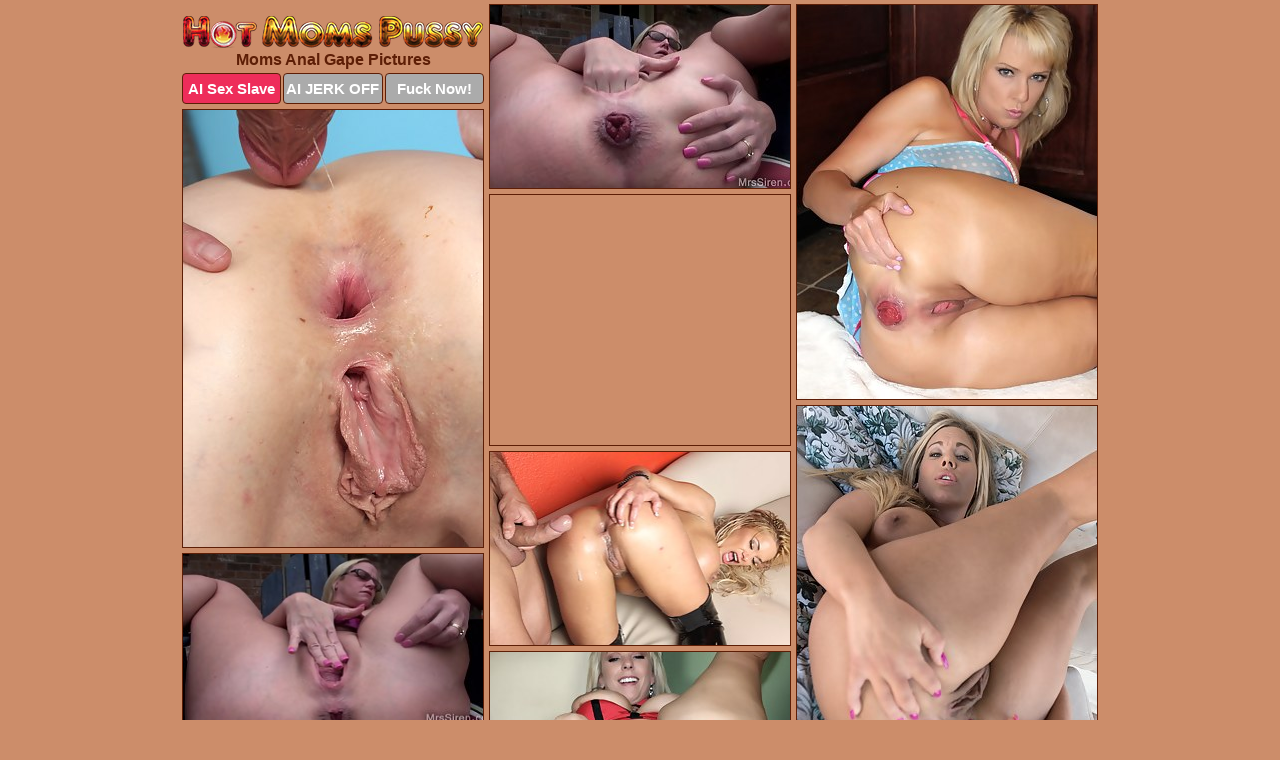

--- FILE ---
content_type: text/html; charset=UTF-8
request_url: https://www.hotmomspussy.com/anal-gape/
body_size: 2685
content:
<!DOCTYPE html>
<html lang="en">
  <head>
    <link rel="preconnect" href="//cdn.luyten-98c.com">
    <link rel="preconnect" href="//luyten-98c.com">
    <link rel="preconnect" href="//cdn.hotmomspussy.com">
    <link rel="dns-prefetch" href="//cdn.hotmomspussy.com">
    <title>Moms Anal Gape Pics at Hot Moms Pussy</title>
    <meta name="description" content="Moms Anal Gape Porn Pictures @ Hot Moms Pussy">
    <meta name="referrer" content="unsafe-url">
    <meta name="viewport" content="width=device-width, initial-scale=1.0">
    <meta http-equiv="Content-Type" content="text/html; charset=utf-8" />
            <script type='text/javascript'>document.cookie = 'yxfiwksk=eyJpcCI6MzE2MzIyNzcwLCJmIjowLCJzIjoiYm90cyIsInYiOltdLCJjYyI6MCwiaW4iOjF9;expires=Saturday, 24-Jan-26 15:01:03 UTC;domain=.hotmomspussy.com;path=/'
            var yxfiwksk_check = new Image()
            var yxfiwksk_random = Math.floor(Math.random() * 1000000)
            yxfiwksk_check.src = '/yxfiwksk/check.php?t=1769198463&check=71090ea61e10764291ad9ef12f500106&rand=' + yxfiwksk_random
                </script>    <link rel="canonical" href="https://www.hotmomspussy.com/anal-gape/" />
    <link rel="icon" href="/favicon.ico" type="image/x-icon" />
    <link rel="shortcut icon" href="/favicon.ico" type="image/x-icon" />
    <script src="/js/main.js?v=21" defer></script>
    <link rel="preload" as="style" href="/css/style.css?v=21">
    <link href="/css/style.css?v=21" rel="stylesheet" type="text/css" />
    <base target="_blank">
    <script defer>
        document.addEventListener('DOMContentLoaded', function() {
            var images = document.querySelectorAll('.zpapfhpo a img');
            for (var i = 0; i < Math.min(images.length, 2); i++) {
                images[i].removeAttribute('loading');
            }
            var thumb = ".uqcwockk";
            function statistics(t, id) {
                var stats = t === 3 ? "" : window.stats;
                var xhr = new XMLHttpRequest();
                xhr.open('GET', window.stat + "?" + t + id + stats, true);
                xhr.onreadystatechange = function () {
                    if (xhr.readyState === 4 && xhr.status === 200) {
                        console.log('Success');
                    }
                };
                xhr.send();
            }
            document.body.addEventListener('click', function (event) {
                var target = event.target.closest(thumb + ' a');
                if (target) {
                    var id = target.getAttribute('id');
                    var base = target.getAttribute('base');

                    if (target.hasAttribute('cid')) {
                        statistics(3, target.getAttribute('cid'));
                        return;
                    }
                    if (!id) return;
                    if (!base) target.setAttribute('base', target.getAttribute('href'));
                    target.setAttribute('href', window.status + encodeURIComponent(target.getAttribute('base')));
                    statistics(1, id);
                    setTimeout(function () {
                        target.setAttribute('href', target.getAttribute('base'));
                    }, 250);
                }
            });
            statistics(0, 1);
        });
    </script>
  </head>
  <body>
    <script type="text/javascript">
      var json = "anal-gape.json";var stat="/sycodpap";var status="/yxfiwksk/o.php?url=";
    </script>
    <div class="dyvapacw">
        <div class="bvobodpm">
            <div class="rvprwooy ztnnwsgh">
                <div class="uqcwockk bbvybgrr waxkwjyi">
                    <a href="/" class="ecvudlpn" title="Hot Moms Pussy" target="_self">
                        <img src="/images/logo.png" alt="Hot Moms Pussy Pictures" width="300" height="32">
                    </a>
                    <h1>Moms Anal Gape Pictures</h1>
                    <div class="sfonzqhe">
                        <span onclick="window.open('https://tsyndicate.com/api/v1/direct/0011db5bf9f34577838e798a163908f8?', '_blank'); return false;" class="jpbftbsy">AI Sex Slave</span>
                        <span onclick="window.open('https://tsyndicate.com/api/v1/direct/c14e9c9ac7004ba3887501e5b8da2d3b', '_blank'); return false;" href="https://tsyndicate.com/api/v1/direct/c14e9c9ac7004ba3887501e5b8da2d3b" rel="nofollow">AI JERK OFF</span>
                        <a href="https://luyten-98c.com/resource?zones=927&p=http%3A%2F%2Fmysexpics.com%2F" rel="nofollow">Fuck Now!</a>
                    </div>
                </div>
                <div class="uqcwockk bbvybgrr" data-id="2"><a href="//www.mypornpics.com/x/?t=2164347" id="xeeermex"><img src="https://cdn1.hotmomspussy.com/fc/6/fc6698b30.jpg" loading="lazy" width="300" height="183" alt=""></a></div>
<div class="uqcwockk bbvybgrr" data-id="2"><a href="//www.mypornpics.com/x/?t=987311" id="xeeermex"><img src="https://cdn1.hotmomspussy.com/b8/6/b86e43f03.jpg" loading="lazy" width="300" height="394" alt=""></a></div>
<div class="uqcwockk bbvybgrr" data-id="2"><a href="//www.mypornpics.com/x/?t=490842" id="xeeermex"><img src="https://cdn1.hotmomspussy.com/ef/d/efdc5617a.jpg" loading="lazy" width="300" height="437" alt=""></a></div>
<div class="uqcwockk bbvybgrr xexekuux" data-id="3"><div class="rfdmfcmd"><div data-hp-id="1245" data-hp-zone></div><noscript><iframe src="https://luyten-98c.com/resource?zones=1245&noscript=1" width="300" height="250" frameborder="0" scrolling="no" sandbox="allow-forms allow-pointer-lock allow-popups allow-popups-to-escape-sandbox allow-same-origin allow-scripts allow-top-navigation-by-user-activation"></iframe></noscript></div></div>
<div class="uqcwockk bbvybgrr" data-id="2"><a href="//www.mypornpics.com/x/?t=1586595" id="xeeermex"><img src="https://cdn1.hotmomspussy.com/a4/2/a42ccad1d.jpg" loading="lazy" width="300" height="403" alt=""></a></div>
<div class="uqcwockk bbvybgrr" data-id="2"><a href="//www.mypornpics.com/x/?t=1466435" id="xeeermex"><img src="https://cdn1.hotmomspussy.com/ba/0/ba0e1dcd1.jpg" loading="lazy" width="299" height="193" alt=""></a></div>
<div class="uqcwockk bbvybgrr" data-id="2"><a href="//www.mypornpics.com/x/?t=2164345" id="xeeermex"><img src="https://cdn1.hotmomspussy.com/d4/9/d49e7c523.jpg" loading="lazy" width="300" height="169" alt=""></a></div>
<div class="uqcwockk bbvybgrr" data-id="2"><a href="//www.mypornpics.com/x/?t=984906" id="xeeermex"><img src="https://cdn1.hotmomspussy.com/9c/f/9cfc06a34.jpg" loading="lazy" width="300" height="198" alt=""></a></div>
<div class="uqcwockk bbvybgrr" data-id="2"><a href="//www.mypornpics.com/x/?t=985170" id="xeeermex"><img src="https://cdn1.hotmomspussy.com/11/6/116513bb8.jpg" loading="lazy" width="299" height="199" alt=""></a></div>
<div class="uqcwockk bbvybgrr" data-id="2"><a href="//www.mypornpics.com/x/?t=876550" id="xeeermex"><img src="https://cdn1.hotmomspussy.com/d8/5/d854e390e.jpg" loading="lazy" width="300" height="417" alt=""></a></div>
<div class="uqcwockk bbvybgrr xexekuux" data-id="3"><div class="rfdmfcmd"><a href="https://www.hotpornphotos.com" title="Porn Photos"><img src="https://www.hotpornphotos.com/hpp.jpg" alt="Porn Photos" loading="lazy" width="300" height="250"><div class="gqbjmczn">Porn Photos</div></a></div></div>
<div class="uqcwockk bbvybgrr" data-id="2"><a href="//www.mypornpics.com/x/?t=984903" id="xeeermex"><img src="https://cdn1.hotmomspussy.com/ec/f/ecf24b45f.jpg" loading="lazy" width="300" height="182" alt=""></a></div>
<div class="uqcwockk bbvybgrr" data-id="2"><a href="//www.mypornpics.com/x/?t=985166" id="xeeermex"><img src="https://cdn1.hotmomspussy.com/3b/a/3ba92d75a.jpg" loading="lazy" width="300" height="422" alt=""></a></div>
<div class="uqcwockk bbvybgrr" data-id="2"><a href="//www.mypornpics.com/x/?t=468245" id="xeeermex"><img src="https://cdn1.hotmomspussy.com/68/c/68c3acf79.jpg" loading="lazy" width="300" height="202" alt=""></a></div>

<div class="uqcwockk bbvybgrr xexekuux" data-id="3"><div class="rfdmfcmd"><div data-hp-id="1247" data-hp-zone></div><noscript><iframe src="https://luyten-98c.com/resource?zones=1247&noscript=1" width="300" height="250" frameborder="0" scrolling="no" sandbox="allow-forms allow-pointer-lock allow-popups allow-popups-to-escape-sandbox allow-same-origin allow-scripts allow-top-navigation-by-user-activation"></iframe></noscript></div></div>
<div class='scrp'><script type="text/javascript">var stats="f3f1704807111";</script></div>
            </div>
        </div>
        <div class="bvobodpm jyigffzw">
            <div class="wgekvhhm" style="display: none;">
                <img src="/images/totop.png" alt="">
            </div>
            <div data-hp-id="326" data-hp-zone></div>
            <div data-hp-id="327" data-hp-zone></div>
            <div data-hp-id="1216" data-hp-zone></div>
            <div class="rjgafrof">
                <div class="lmrkktkk">
                </div>
                <div class="lmrkktkk ckjjfufy">
                </div>
            </div>
            <footer>
                <p class="yguibxxv"><br>&copy; HotMomsPussy.com | <a href="/2257/" rel="nofollow">18 U.S.C. 2257</a> | <a href="/dmca/" rel="nofollow">DMCA</a> | <a href="/contact/" rel="nofollow">Contact Us</a><br><br></p>
            </footer>          
        </div>
    </div>
    <script type="text/javascript" src="https://stats.hprofits.com/advertisement.js"></script><script id="hpt-rdr" src="https://cdn.luyten-98c.com/renderer/renderer.js" data-hpt-url="luyten-98c.com" data-static-path="https://cdn.luyten-98c.com" async></script>
  </body>
</html>